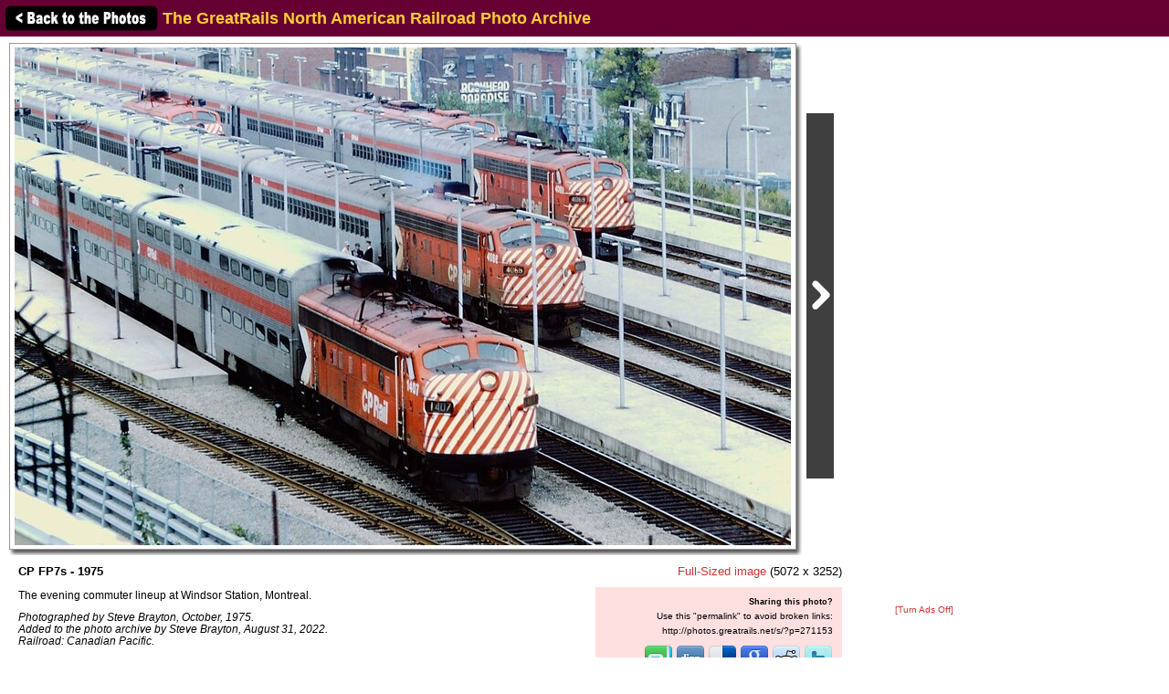

--- FILE ---
content_type: text/html; charset=utf-8
request_url: https://www.google.com/recaptcha/api2/aframe
body_size: 268
content:
<!DOCTYPE HTML><html><head><meta http-equiv="content-type" content="text/html; charset=UTF-8"></head><body><script nonce="w7YRkvO_T2awi9WO8euZGQ">/** Anti-fraud and anti-abuse applications only. See google.com/recaptcha */ try{var clients={'sodar':'https://pagead2.googlesyndication.com/pagead/sodar?'};window.addEventListener("message",function(a){try{if(a.source===window.parent){var b=JSON.parse(a.data);var c=clients[b['id']];if(c){var d=document.createElement('img');d.src=c+b['params']+'&rc='+(localStorage.getItem("rc::a")?sessionStorage.getItem("rc::b"):"");window.document.body.appendChild(d);sessionStorage.setItem("rc::e",parseInt(sessionStorage.getItem("rc::e")||0)+1);localStorage.setItem("rc::h",'1768995357742');}}}catch(b){}});window.parent.postMessage("_grecaptcha_ready", "*");}catch(b){}</script></body></html>